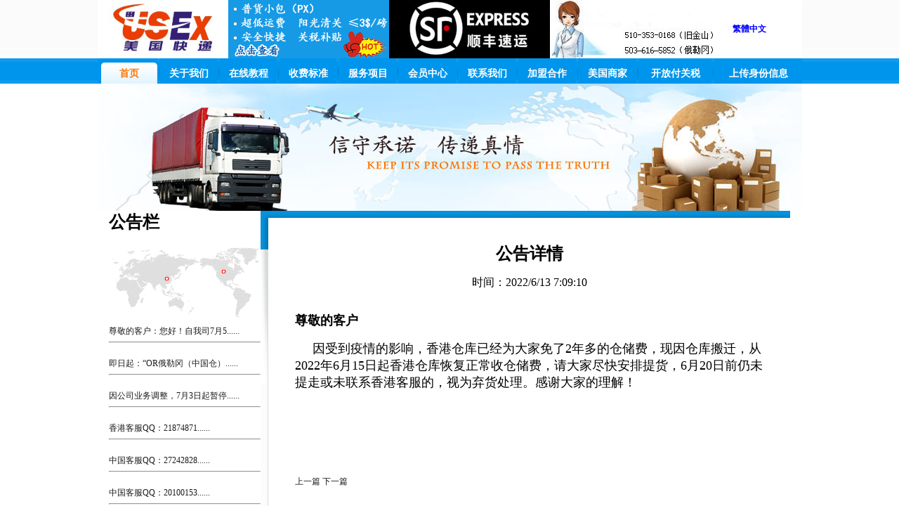

--- FILE ---
content_type: text/html; charset=utf-8
request_url: http://account.us-ex.com/ShowGongGao.aspx?ID=9BA9E2DADAEC
body_size: 9557
content:

<!DOCTYPE html PUBLIC "-//W3C//DTD XHTML 1.0 Transitional//EN" "http://www.w3.org/TR/xhtml1/DTD/xhtml1-transitional.dtd">
<html xmlns="http://www.w3.org/1999/xhtml">
<head id="Head1"><meta http-equiv="Content-Type" content="text/html; charset=gb2312" />
    <title>【美国快递】US-EX_美国快递__美国转运公司_海淘转运_美国海淘代购快递物流公司(US Forwarder)</title>

<meta name="Keywords" content="美国快递,华人快递,美国转运,美国转运公司,美国快递公司,美国代购快递,海淘免税转运,美国快递到中国,美国物流,美国转运香港,美国物流公司"/>
<meta name="Description" content="美国快递公司,专业美国华人快递公司为您提供美国到中国的转运快递只需5美元/磅,美国转运香港自提仅2.5美元/磅；业务包括：美国海淘转运,美国快递到中国,美国到香港快递,海淘美国免税地址,国际航空等多项物流服务！"/><link href="css/cs.css" rel="stylesheet" type="text/css" /><link href="/admin/css/pagination.css" rel="stylesheet" type="text/css" /><title>

</title></head>

<body >
	<form method="post" action="./ShowGongGao.aspx?ID=9BA9E2DADAEC" id="form1">
<div class="aspNetHidden">
<input type="hidden" name="__VIEWSTATE" id="__VIEWSTATE" value="/[base64]/[base64]/[base64]/[base64]/[base64]/[base64]/SUQ9RUNERTRCNzIxODIxIj7pppnmuK/[base64]/SUQ9RUNERTRCNzIxODJFIj7lhbPkuo7nvZHnq5nmlK/ku5jlrp3lvq7kv6HlhYXlgLzlvILluLjpl67popguLi4uLi48L2E+PGJyIC8+CTxociAvPjxiciAvPjxhIGhyZWY9IlNob3dHb25nR2FvLmFzcHg/[base64]/ge+8jOS7jjIwMjLlubQ25pyIMTXml6XotbfpppnmuK/ku5PlupPmgaLlpI3mraPluLjmlLbku5PlgqjotLnvvIzor7flpKflrrblsL3lv6vlronmjpLmj5DotKfvvIw25pyIMjDml6XliY3ku43mnKrmj5DotbDmiJbmnKrogZTns7vpppnmuK/lrqLmnI3nmoTvvIzop4bkuLrlvIPotKflpITnkIbjgILmhJ/osKLlpKflrrbnmoTnkIbop6PvvIE8L3NwYW4+PC9wPmRkZOHoKj4h+uARg28+2F6mMmnQ9T/N" />
</div>

<div class="aspNetHidden">

	<input type="hidden" name="__VIEWSTATEGENERATOR" id="__VIEWSTATEGENERATOR" value="3190E176" />
</div>
  
	
<script>
    function upidc() {
        var diag = new Dialog();
        diag.MessageTitle = "<font color=red size=3>美国快递收件人上传身份信息/寄件人上传购物凭证</font>";
        diag.Message = "<font color=red>提示：请确定无误后填写相关验证信息操作上传。</font>";
        diag.Width = 600;
        diag.Height = 1000;
        diag.Title = '美国快递收件人上传身份信息/寄件人上传购物凭证';
        diag.URL = '/upIDC6.aspx';
        diag.show();
    }
    function upidc1() {
        var diag = new Dialog();
        diag.MessageTitle = "<font color=red size=3>美国快递开放付关税</font>";
        diag.Width = 600;
        diag.Height = 800;
        diag.Title = '美国快递开放付关税';
        diag.URL = '/SelectGuanShui.aspx';
        diag.show();
    } function upidc2() {
        var diag = new Dialog();
        diag.MessageTitle = "<font color=red size=3>美国快递查询身份信息</font>";
        diag.Width = 600;
        diag.Height = 800;
        diag.Title = '美国快递查询身份信息';
        diag.URL = '/SearchIDCard.aspx';
        diag.show();
    }

    </script>
  <style>
  div.slideBox{ position:relative; width:670px; height:300px; overflow:hidden;}
div.slideBox ul.items{ position:absolute; float:left; background:none; list-style:none; padding:0px; margin:0px;}
div.slideBox ul.items li{ float:left; background:none; list-style:none; padding:0px; margin:0px;}
div.slideBox ul.items li a{ float:left; line-height:normal !important; padding:0px !important; border:none/*For IE.ADD.JENA.201206300844*/;}
div.slideBox ul.items li a img{ margin:0px !important; padding:0px !important; display:block; border:none/*For IE.ADD.JENA.201206300844*/;}
div.slideBox div.tips{ position:absolute; bottom:0px; width:100%; height:50px; background-color:#000; overflow:hidden;}
div.slideBox div.tips div.title{ position:absolute; left:0px; top:0px; height:100%;}
div.slideBox div.tips div.title a{ color:#FFF; font-size:18px; line-height:50px; margin-left:10px; text-decoration:none;}
div.slideBox div.tips div.title a:hover{ text-decoration:underline !important;}
div.slideBox div.tips div.nums{ position:absolute; right:0px; top:0px; height:100%;}
div.slideBox div.tips div.nums a{ display:inline-block; >float:left/*For IE.ADD.JENA.201206300844*/; width:20px; height:20px; background-color:#FFF; text-indent:-99999px; margin:15px 10px 0px 0px;}
div.slideBox div.tips div.nums a.active{ background-color:#093;}
  </style>
<script src="/js/jquery-1.7.2.min.js" type="text/javascript"></script>
<script type="text/javascript" src="/layer/layer.min.js" ></script>
<script type="text/javascript" src="/layer/extend/layer.ext.js" ></script>
<script type="text/javascript">
    $(function () {

        $('#tan').on('click', function () {
            var tabIframe = function (src) {
                return '<iframe frameborder="0" src="' + src + '" style="width:480px; height:320px;"></iframe>';
            };

            layer.tab({
                area: ['480px', '320px'],
                data: [
			        { title: '收件人', content: tabIframe('/GengXinIdCode.aspx?type=1') },
			        { title: '收件人信息检查', content: tabIframe('/GengXinIdCode.aspx?type=2') }
		   		  ]
            });



        });


    });


</script>
<script type="text/javascript">
    (function ($) { $.fn.slideBox = function (options) { var defaults = { direction: 'left', duration: 0.6, easing: 'swing', delay: 3, startIndex: 0, hideClickBar: true, clickBarRadius: 5, hideBottomBar: false, width: null, height: null }; var settings = $.extend(defaults, options || {}); var wrapper = $(this), ul = wrapper.children('ul.items'), lis = ul.find('li'), firstPic = lis.first().find('img'); var li_num = lis.size(), li_height = 0, li_width = 0; var order_by = 'ASC'; var init = function () { if (!wrapper.size()) return false; li_height = settings.height ? settings.height : lis.first().height(); li_width = settings.width ? settings.width : lis.first().width(); wrapper.css({ width: li_width + 'px', height: li_height + 'px' }); lis.css({ width: li_width + 'px', height: li_height + 'px' }); if (settings.direction == 'left') { ul.css('width', li_num * li_width + 'px') } else { ul.css('height', li_num * li_height + 'px') }; ul.find('li:eq(' + settings.startIndex + ')').addClass('active'); if (!settings.hideBottomBar) { var tips = $('<div class="tips"></div>').css('opacity', 0.6).appendTo(wrapper); var title = $('<div class="title"></div>').html(function () { var active = ul.find('li.active').find('a'), text = active.attr('title'), href = active.attr('href'); return $('<a>').attr('href', href).text(text) }).appendTo(tips); var nums = $('<div class="nums"></div>').hide().appendTo(tips); lis.each(function (i, n) { var a = $(n).find('a'), text = a.attr('title'), href = a.attr('href'), css = ''; i == settings.startIndex && (css = 'active'); $('<a>').attr('href', href).text(text).addClass(css).css('borderRadius', settings.clickBarRadius + 'px').mouseover(function () { $(this).addClass('active').siblings().removeClass('active'); ul.find('li:eq(' + $(this).index() + ')').addClass('active').siblings().removeClass('active'); start(); stop() }).appendTo(nums) }); if (settings.hideClickBar) { tips.hover(function () { nums.animate({ top: '0px' }, 'fast') }, function () { nums.animate({ top: tips.height() + 'px' }, 'fast') }); nums.show().delay(2000).animate({ top: tips.height() + 'px' }, 'fast') } else { nums.show() } }; lis.size() > 1 && start() }; var start = function () { var active = ul.find('li.active'), active_a = active.find('a'); var index = active.index(); if (settings.direction == 'left') { offset = index * li_width * -1; param = { 'left': offset + 'px'} } else { offset = index * li_height * -1; param = { 'top': offset + 'px'} }; wrapper.find('.nums').find('a:eq(' + index + ')').addClass('active').siblings().removeClass('active'); wrapper.find('.title').find('a').attr('href', active_a.attr('href')).text(active_a.attr('title')); ul.stop().animate(param, settings.duration * 1000, settings.easing, function () { active.removeClass('active'); if (order_by == 'ASC') { if (active.next().size()) { active.next().addClass('active') } else { order_by = 'DESC'; active.prev().addClass('active') } } else if (order_by == 'DESC') { if (active.prev().size()) { active.prev().addClass('active') } else { order_by = 'ASC'; active.next().addClass('active') } } }); wrapper.data('timeid', window.setTimeout(start, settings.delay * 1000)) }; var stop = function () { window.clearTimeout(wrapper.data('timeid')) }; wrapper.hover(function () { stop() }, function () { window.setTimeout(start, settings.delay * 1000); }); var imgLoader = new Image(); imgLoader.onload = function () { imgLoader.onload = null; init() }; imgLoader.src = firstPic.attr('src') } })(jQuery);


    jQuery(function ($) {
        $('#demo1').slideBox({
            hideBottomBar: true,
            delay: 7
        });
        $('#demo1').css("display", "block");
        $('#demo1').css("width", "229px");
        $('#demo1').css("height", "83px");
    });
</script>
<script type="text/javascript">
//    (function ($) { $.fn.slideBox = function (options) { var defaults = { direction: 'left', duration: 0.6, easing: 'swing', delay: 3, startIndex: 0, hideClickBar: true, clickBarRadius: 5, hideBottomBar: false, width: null, height: null }; var settings = $.extend(defaults, options || {}); var wrapper = $(this), ul = wrapper.children('ul.items'), lis = ul.find('li'), firstPic = lis.first().find('img'); var li_num = lis.size(), li_height = 0, li_width = 0; var order_by = 'ASC'; var init = function () { if (!wrapper.size()) return false; li_height = settings.height ? settings.height : lis.first().height(); li_width = settings.width ? settings.width : lis.first().width(); wrapper.css({ width: li_width + 'px', height: li_height + 'px' }); lis.css({ width: li_width + 'px', height: li_height + 'px' }); if (settings.direction == 'left') { ul.css('width', li_num * li_width + 'px') } else { ul.css('height', li_num * li_height + 'px') }; ul.find('li:eq(' + settings.startIndex + ')').addClass('active'); if (!settings.hideBottomBar) { var tips = $('<div class="tips"></div>').css('opacity', 0.6).appendTo(wrapper); var title = $('<div class="title"></div>').html(function () { var active = ul.find('li.active').find('a'), text = active.attr('title'), href = active.attr('href'); return $('<a>').attr('href', href).text(text) }).appendTo(tips); var nums = $('<div class="nums"></div>').hide().appendTo(tips); lis.each(function (i, n) { var a = $(n).find('a'), text = a.attr('title'), href = a.attr('href'), css = ''; i == settings.startIndex && (css = 'active'); $('<a>').attr('href', href).text(text).addClass(css).css('borderRadius', settings.clickBarRadius + 'px').mouseover(function () { $(this).addClass('active').siblings().removeClass('active'); ul.find('li:eq(' + $(this).index() + ')').addClass('active').siblings().removeClass('active'); start(); stop() }).appendTo(nums) }); if (settings.hideClickBar) { tips.hover(function () { nums.animate({ top: '0px' }, 'fast') }, function () { nums.animate({ top: tips.height() + 'px' }, 'fast') }); nums.show().delay(2000).animate({ top: tips.height() + 'px' }, 'fast') } else { nums.show() } }; lis.size() > 1 && start() }; var start = function () { var active = ul.find('li.active'), active_a = active.find('a'); var index = active.index(); if (settings.direction == 'left') { offset = index * li_width * -1; param = { 'left': offset + 'px'} } else { offset = index * li_height * -1; param = { 'top': offset + 'px'} }; wrapper.find('.nums').find('a:eq(' + index + ')').addClass('active').siblings().removeClass('active'); wrapper.find('.title').find('a').attr('href', active_a.attr('href')).text(active_a.attr('title')); ul.stop().animate(param, settings.duration * 1000, settings.easing, function () { active.removeClass('active'); if (order_by == 'ASC') { if (active.next().size()) { active.next().addClass('active') } else { order_by = 'DESC'; active.prev().addClass('active') } } else if (order_by == 'DESC') { if (active.prev().size()) { active.prev().addClass('active') } else { order_by = 'ASC'; active.next().addClass('active') } } }); wrapper.data('timeid', window.setTimeout(start, settings.delay * 1000)) }; var stop = function () { window.clearTimeout(wrapper.data('timeid')) }; wrapper.hover(function () { stop() }, function () { window.setTimeout(start, settings.delay * 1000); }); var imgLoader = new Image(); imgLoader.onload = function () { imgLoader.onload = null; init() }; imgLoader.src = firstPic.attr('src') } })(jQuery);


    jQuery(function ($) {
        $('#demo2').slideBox({
            hideBottomBar: true,
            delay: 7
        });
        $('#demo2').css("display", "block");
        $('#demo2').css("width", "229px");
        $('#demo2').css("height", "83px");
    });
</script>
    <div>     
		<table cellpadding="0" cellspacing="0" align="center" border="0" width="1003">
			<tr  style=" background-color:White;">
				<td width="186" align="center"><img src="/img/logo.gif" border="0" width="160" height="80"/></td>
               
				<td width="229" align="left">
                  
                    <div id="demo1" class="slideBox" style=" display:none;width:229px;height:83px;"><ul class="items" style="width:229px;height:83px;">
                                <li style="width:229px;height:83px;"><a href="http://www.us-ex.com/ListViewEdit.aspx?ID=17&sfbz=*"  target="_blank"><img src="admin/Integrated/upimg/20180524021845445/201805240218454461.jpg"  width="229" height="83"></a></li>
                                
                                <li style="width:229px;height:83px;"><a href="http://www.us-ex.com/ListViewEdit.aspx?ID=17&sfbz=*"  target="_blank"><img src="admin/Integrated/upimg/20180524022349062/201805240223490641.jpg"  width="229" height="83"></a></li>
                                </ul></div>
                </td>
                <td width="228" align="left">
                  
                    <div id="demo2" class="slideBox" style=" display:none;width:229px;height:83px;" ><ul class="items" style="width:229px;height:83px;">
                                <li style="width:229px;height:83px;"><a href="#"  target="_blank"><img src="admin/Integrated/upimg/20190509210504985/201905092105049871.jpg"  width="229" height="83"></a></li>
                                
                                <li style="width:229px;height:83px;"><a href="#"  target="_blank"><img src="admin/Integrated/upimg/20190509210454295/201905092104542971.jpg"  width="229" height="83"></a></li>
                                </ul></div>
                </td>
				<td width="260" align="right"><img src="/img/Tel.jpg" /></td>
                <td>
                           <a id="StranLink" href="" name="StranLink"><font color="blue"><span style="font-size: 9pt; font-weight:bolder;">
                                繁體中文</span></font></a>
                </td>
			</tr>
		</table>
		<table cellpadding="0" cellspacing="0" align="center" border="0" width="1003" class="dh" >
			<tr style=" background-color:#0095ec;">
                <td width="5">&nbsp;</td><td align="center" class="bgt"><div style="padding-top:8px;"><a href="http://www.us-ex.com/index.aspx"><font color="#FF7500">首页</font></a></div></td><td align="center"><img src="/img/img8.gif" /></td><td align="center"><div style="padding-top:8px;"><a href="http://www.us-ex.com/ListViewEdit.aspx?ID=16">关于我们</a></div></td><td align="center"><img src="/img/img8.gif" /></td><td align="center"><div style="padding-top:8px;"><a href="http://www.us-ex.com/ListViewEdit.aspx?ID=17">在线教程</a></div></td><td align="center"><img src="/img/img8.gif" /></td><td align="center"><div style="padding-top:8px;"><a href="http://www.us-ex.com/ListViewEdit.aspx?ID=17&sfbz=*">收费标准</a></div></td><td align="center"><img src="/img/img8.gif" /></td><td align="center"><div style="padding-top:8px;"><a href="http://www.us-ex.com/ListViewEdit.aspx?ID=18">服务项目</a></div></td><td align="center"><img src="/img/img8.gif" /></td><td align="center"><div style="padding-top:8px;"><a href="http://www.us-ex.com/member/index.aspx?order=center">会员中心</a></div></td><td align="center"><img src="/img/img8.gif" /></td><td align="center"><div style="padding-top:8px;"><a href="http://www.us-ex.com/ListViewEdit.aspx?ID=19">联系我们</a></div></td><td align="center"><img src="/img/img8.gif" /></td><td align="center"><div style="padding-top:8px;"><a href="http://www.us-ex.com/ListViewEdit.aspx?ID=284">加盟合作</a></div></td><td align="center"><img src="/img/img8.gif" /></td><td align="center"><div style="padding-top:8px;"><a href="http://www.us-ex.com/BusinessList.aspx">美国商家</a></div></td><td align="center"><img src="/img/img8.gif" /></td>
                  
                  <td align="center"><div style="padding-top:8px;"><a href="javascript:upidc1();">开放付关税</a></div></td>
                <td align="center"><img src="/img/img8.gif" /></td>
                <td align="center"><div style="padding-top:8px;"><a href="javascript:upidc();">上传身份信息</a></div></td>
                             
			</tr>
	  </table>
	</div>
   
 
	<div align="center"><img src="img/img1.jpg" width="1003" height="181" /></div>

	<div align="center">
		<table cellpadding="0" cellspacing="0" align="center" border="0" width="970">
			<tr>
				<td width="216" valign="top">
					<div>
                        <span id="Label1" style="font-size:X-Large;font-weight:bold;">公告栏</span>
                    </div>
					<div class="bg14">&nbsp;</div>
					<div style="text-align: left">
                        
					    <a href="ShowGongGao.aspx?ID=ECDF4B7B182A">尊敬的客户：您好！自我司7月5......</a><br />	<hr /><br /><a href="ShowGongGao.aspx?ID=ECDF4B7B1829">即日起：“OR俄勒冈（中国仓）......</a><br />	<hr /><br /><a href="ShowGongGao.aspx?ID=ECDF4B7B1828">因公司业务调整，7月3日起暂停......</a><br />	<hr /><br /><a href="ShowGongGao.aspx?ID=ECDE4B721821">香港客服QQ：21874871......</a><br />	<hr /><br /><a href="ShowGongGao.aspx?ID=ECDE4B721820">中国客服QQ：27242828......</a><br />	<hr /><br /><a href="ShowGongGao.aspx?ID=ECDE4B72182F">中国客服QQ：20100153......</a><br />	<hr /><br /><a href="ShowGongGao.aspx?ID=ECDE4B72182E">关于网站支付宝微信充值异常问题......</a><br />	<hr /><br /><a href="ShowGongGao.aspx?ID=ECDE4B72182D">2025年春节放假通知......</a><br />	<hr /><br /><a href="ShowGongGao.aspx?ID=ECDE4B72182C">香港仓圣诞节12月25日、12......</a><br />	<hr /><br /><a href="ShowGongGao.aspx?ID=ECDE4B72182B">国庆节香港仓库休假时间：9月3......</a><br />	<hr /><br /><br />
                        <div id="Pagination" class="right flickr"> <span class='current'>1</span>  <a href="ShowGongGao.aspx?pn=2">2</a>  <a href="ShowGongGao.aspx?pn=3">3</a>  <a href="ShowGongGao.aspx?pn=4">4</a>  <a href="ShowGongGao.aspx?pn=5">5</a>  <a href="ShowGongGao.aspx?pn=2">下一页</a>  <a href="ShowGongGao.aspx?pn=26" target="_self">尾页</a></div>
                        
					</div>

			  </td>
				<td width="11" valign="top" class="bg15"><img src="img/img33.gif" ></td>
				<td width="743" valign="top" class="bg16" align="center">
					
						
										<script type="text/javascript">
										    function reinitIframe() {
										        var iframe = document.getElementById("right");
										        try {
										            iframe.height = iframe.contentWindow.document.documentElement.scrollHeight;
										        } catch (ex) { }
										    }
										    window.setInterval("reinitIframe()", 200);
</script>
				       <table cellpadding="0" cellspacing="0" style="width: 90%; height: 163px;">
                            <tr>
                                <td>
                                    &nbsp;</td>
                            </tr>
                            <tr>
                                <td align="center">
                                    &nbsp;</td>
                            </tr>
                            <tr>
                                <td align="center">
                                    &nbsp;</td>
                            </tr>
                            <tr>
                                <td align="center">
                                    <span id="lbltitle" style="font-size:X-Large;font-weight:bold;">公告详情</span>
                                </td>
                            </tr>
                            <tr>
                                <td align="center">
                                    &nbsp;</td>
                            </tr>
                            <tr>
                                <td align="center">
                                    <span id="lbladdtime" style="font-size:Medium;">时间：2022/6/13 7:09:10</span>
                                </td>
                            </tr>
                            <tr>
                                <td align="center">
                                    &nbsp;</td>
                            </tr>
                            <tr>
                                <td align="left">
                                    <span id="lblmsg" style="font-size:Medium;"><p><span style="font-weight: bold; font-size: large;">尊敬的客户</span></p><p><span style="font-size: large;">&nbsp; &nbsp; &nbsp;因受到疫情的影响，香港仓库已经为大家免了2年多的仓储费，现因仓库搬迁，从2022年6月15日起香港仓库恢复正常收仓储费，请大家尽快安排提货，6月20日前仍未提走或未联系香港客服的，视为弃货处理。感谢大家的理解！</span></p></span>
                                </td>
                            </tr>
                            <tr>
                                <td>
                                    &nbsp;</td>
                            </tr>
                            <tr>
                                <td>
                                    &nbsp;</td>
                            </tr>
                            <tr>
                                <td>
                                    &nbsp;</td>
                            </tr>
                            <tr>
                                <td align="left">
                                    <br />
                                    <br />
                                    <br />
                                    <br />
                <a href="ShowGongGao.aspx?ID=487AFDC54770">上一篇 </a> <a href="ShowGongGao.aspx?ID=487AFDC54772">下一篇 </a>
                                </td>
                            </tr>
                        </table>
				</td>
			</tr>
		</table>
	</div>
	<div class="bg24">
		<div style="float:right; margin-right:10px; margin-top:8px;">COPYRIGHT 2012 US Forwarder Inc 版权所有 <a href="https://beian.miit.gov.cn" target="_blank">粤ICP备16052570号-5</a></div>
	</div>

    </form>
     <script src="/js/fhjf1.js" type="text/javascript"></script>
</body>
</html>




--- FILE ---
content_type: text/css
request_url: http://account.us-ex.com/css/cs.css
body_size: 2069
content:
/* CSS Document */
body,td,th {
	font-size: 12px;
}
body {
	margin-left: 0px;
	margin-top: 0px;
	margin-right: 0px;
	margin-bottom: 0px;
	background-image:url(../img/img7.gif);
	width:100%;
	height:119px;
	background-repeat: repeat-x;
	background-position: center top;
}
.bidy1{
	margin-left: 0px;
	margin-top: 0px;
	margin-right: 0px;
	margin-bottom: 0px;
	background-image:url(/img/img47.gif);
	width:100%;
	height:221px;
	background-repeat: repeat-x;
	background-position: center top;
}
.bg1{
	width:930px;
	height:31px;
	border-top-width: 1px;
	border-right-width: 1px;
	border-left-width: 1px;
	border-top-style: solid;
	border-right-style: solid;
	border-left-style: solid;
	border-top-color: #E4E5E7;
	border-right-color: #E4E5E7;
	border-bottom-color: #E4E5E7;
	border-left-color: #E4E5E7;
	background-image:url(../img/img2.gif);
	margin:0 auto;
}
/*.bg2{
	background-image:url(../img/img16.gif);
	width:963px;
	height:9px;
	margin:0 auto;
	background-repeat: no-repeat;
	background-position: center top;
}*/
.bg3{
background-image:url(../img/img17.gif);
width:963px;
height:14px;
margin:0 auto;}
.bg4{
	background-image:url(../img/img20.gif);
	width:961px;
	height:162px;
	border-right-width: 1px;
	border-left-width: 1px;
	border-right-style: solid;
	border-left-style: solid;
	border-right-color: #E6E6E6;
	border-left-color: #E6E6E6;
	margin:0 auto;
}
.bg5{
background-image:url(../img/img18.gif);
width:259px;
height:27px;
margin-top:5px;
margin-left:5px;}
.bg6{
background-image:url(../img/img21.gif);
width:264px;
height:12px;
margin-top:3px;}
.bg7{
background-image:url(../img/img23.gif);
width:8px;
height:162px;}
.bg8{
background-image:url(../img/img22.gif);
width:22px;
height:162px;}
.bg9{
	background-image:url(../img/img31.gif);
	width:1003px;
	height:269px;
	background-repeat: repeat-x;
	background-position: center bottom;
	margin:0 auto;
}
.bg10{
background-image:url(../img/img19.gif);
width:254px;
height:27px;
margin-top:5px;
margin-left:5px;}
.bg11{
width:160px;
height:90px;
border:1px solid #9CA3AD;
color:#666666;
font-size:12px;}
.bg12{
	width:963px;
	height:50px;
	border-bottom-width: 3px;
	border-bottom-style: solid;
	border-bottom-color: #DFDFDF;
	margin:0 auto;
}
.bg13{
color:#333333;
padding-left:30px;
padding-top:10px;
margin:0 auto;}
.bg14{
background-image:url(../img/img34.gif);
width:216px;
height:131px;}
.bg15{
	background-image:url(../img/img46.gif);
	height:100%;
	width:10px;
}
.bg16{
	background-image:url(../img/img36.gif);
	width:743px;
	height:10px;
	background-repeat: repeat-x;
	background-position: center top;
}
.bg17{
background-image:url(../img/img35.gif);
width:172px;
height:28px;
background-repeat:no-repeat;
margin-left:16px;
margin-top:12px;}
.bg18{
padding-left:20px;
padding-top:8px;}
.bg19{
width:205px;
height:73px;
background-color:#F3F3F3;
border:1px solid #E4E3E3;
margin:0 auto;
margin-top:35px;
margin-bottom:10px;}
.bg20{
margin-left:10px;
margin-top:16px;
color:#6D6D6D;}
.bg21{
border:1px solid #B9B9B9;
background-color:#FFFFFF;
color:#6D6D6D;
height:20px;
}
.bg22{
width:710px;
height:28px;
background-color:#F2F2F2;
margin-left:18px;
margin-top:22px;}
.bg23{
	width:680px;
	line-height:24px;
	color:#1B1B1B;
	border-bottom-width: 1px;
	border-bottom-style: solid;
	border-bottom-color: #FAFAFA;
	padding-bottom:20px;
	padding-top:20px;
	margin:0 auto;
}
.bg24{
background-image:url(../img/img39.gif);
width:1003px;
height:25px;
margin:0 auto;}

.bg25{
width:650px;
height:28px;
background-color:#F2F2F2;
margin-top:22px;}
a {
	font-size: 12px;
	color: #1B1B1B;
}
a:link {
	text-decoration: none;
}
a:visited {
	text-decoration: none;
	color: #1B1B1B;
}
a:hover {
	text-decoration: none;
	color: #DB6606;
}
a:active {
	text-decoration: none;
	color: #1B1B1B;
}
.bg26{
text-align:right;
padding-top:8px;
width:1003px;
height:177px;
background-image:url(../img/img2.jpg);
background-repeat:no-repeat;
margin:0 auto;}
.bg27{
float:left;
padding-left:180px;
padding-right:20px;}
.bg28{
background-image:url(../img/img53.gif);
width:651px;
margin:0 auto;
line-height:18px;}
.bg29{
background-image:url(../img/img48.gif);
width:1003px;
height:75px;
margin:0 auto;}
.bg30{
background-image:url(../img/img54.gif);
width:197px;
height:19px;
padding-left:32px;
font-size:14px;
border:0;
color:#323232;
padding-top:8px;}
.bg31{
background-image:url(../img/img55.gif);
width:197px;
height:19px;
padding-left:32px;
font-size:14px;
border:0;
color:#323232;
padding-top:8px;}
.bg32{
background-image:url(../img/img56.gif);
width:125px;
height:19px;
padding-left:5px;
font-size:14px;
border:0;
color:#323232;
padding-top:8px;}
.bg33{
width:152px;
height:20px;
border:1px solid #DADAD8;}
.bg34{
border:1PX solid #23415F;
margin:0 auto;
width:980px;
padding-bottom:15px;}
.bg35{
font-size:18px;
font-weight:bold;
color:#FFFFFF;
margin-left:10px;
padding-top:2px;}
.bg36{
font-family:"����";
font-size:24px;
color:#60513A;
font-weight:bold;
margin-left:20px;}

.bg37{
background-image:url(../img/Track1.jpg);
width:691px;
height:46px;
background-repeat:no-repeat;
margin-left:20px;
margin-top:15px;}
.bg37_1{
background-image:url(../img/Track2.jpg);
width:691px;
height:46px;
background-repeat:no-repeat;
margin-left:20px;
margin-top:15px;}
.bg37_2{
background-image:url(../img/Track3.jpg);
width:691px;
height:46px;
background-repeat:no-repeat;
margin-left:20px;
margin-top:15px;}
.bg37_3{
background-image:url(../img/Track4.jpg);
width:691px;
height:46px;
background-repeat:no-repeat;
margin-left:20px;
margin-top:15px;}
.bg38{
font-size:14px;
font-weight:bold;
color:#333333;}
.bg39{
	height:125px;
	width:689px;
	border-top-width: 1px;
	border-right-width: 1px;
	border-bottom-width: 5px;
	border-left-width: 1px;
	border-top-style: solid;
	border-right-style: solid;
	border-bottom-style: solid;
	border-left-style: solid;
	border-top-color: #FFAD67;
	border-right-color: #FFAD67;
	border-bottom-color: #FFAD67;
	border-left-color: #FFAD67;
	margin-left:20px;
	margin-top:15px;
}
.bg40{
	width:691px;
	height:100%;
	margin-top:15px;
	margin-left:20px;
	border-top-width: 1px;
	border-right-width: 1px;
	border-bottom-width: 5px;
	border-left-width: 1px;
	border-top-style: solid;
	border-right-style: solid;
	border-bottom-style: solid;
	border-left-style: solid;
	border-top-color: #C7E3F9;
	border-right-color: #C7E3F9;
	border-bottom-color: #C7E3F9;
	border-left-color: #C7E3F9;
}
.bg41{
	background-image:url(../img/img68.gif);
	width:210px;
	height:50px;
	border-bottom-width: 5px;
	border-bottom-style: solid;
	border-bottom-color: #D5E2E8;
	border-top-width: 1px;
	border-right-width: 1px;
	border-left-width: 1px;
	border-top-style: solid;
	border-right-style: solid;
	border-left-style: solid;
	border-top-color: #D5E2E8;
	border-right-color: #D5E2E8;
	border-left-color: #D5E2E8;
}
.bg42{
font-size:14px;
font-weight:bold;
color:#4E5255;
padding-left:10px;
padding-top:15px;}
.bg43{
font-family:"����";
font-size:35px;
color:#FF7500;
font-weight:bold;
padding:0px;
margin:0px;
height:30px;}

.dh a {
	font-size: 14px;
	color: #ffffff;
	font-weight:bold;
}
.dh a:link {
	text-decoration: none;
}
.dh a:visited {
	text-decoration: none;
	color: #ffffff;
}
.dh a:hover {
	text-decoration: none;
	color: #FF7500;
}
.dh a:active {
	text-decoration: none;
	color: #ffffff;
}
.bgt
{
    background-image:url(../img/img71.gif);
   	width:80px;
	height:36px;
	background-repeat:no-repeat;
	color:Black;
}

--- FILE ---
content_type: text/css
request_url: http://account.us-ex.com/layer/skin/layer.ext.css
body_size: 1273
content:
/** 
 
 @Name: layer拓展样式
 @Date: 2012.12.13
 @Author: 贤心
 @blog: sentsin.com
 
**/

.xubox_iconext{background:url(default/icon_ext.png) no-repeat;}

/* prompt模式 */
.xubox_layer .xubox_form{width:240px; height:30px; line-height:30px; padding: 0 5px; border: 1px solid #ccc; background: url(default/textbg.png) #fff repeat-x; color:#333;}
.xubox_layer .xubox_formArea{width:300px; height:100px; line-height:20px;}

/* tab模式 */
.xubox_layer .xubox_tab{position:relative; background-color:#fff; box-shadow:1px 1px 50px rgba(0,0,0,.4)}
.xubox_layer .xubox_tabmove{position:absolute; width:600px; height:30px; top:0; left:0;}
.xubox_layer .xubox_tabtit{ display:block; height:34px; border-bottom:1px solid #ccc; background-color:#eee;}
.xubox_layer .xubox_tabtit span{position:relative; float:left; width:120px; height:34px; line-height:34px; text-align:center; cursor:default;}
.xubox_layer .xubox_tabtit span.xubox_tabnow{left:-1px; _top:1px; height:35px; border-left:1px solid #ccc; border-right:1px solid #ccc; background-color:#fff; z-index:10;}
.xubox_layer .xubox_tab_main{line-height:24px; clear:both;}
.xubox_layer .xubox_tab_main .xubox_tabli{display:none;}
.xubox_layer .xubox_tab_main .xubox_tabli.xubox_tab_layer{display:block;}
.xubox_layer .xubox_tabclose{position:absolute; right:10px; top:5px; cursor:pointer;}

/* photo模式 */
.xubox_bigimg, .xubox_intro{height:300px}
.xubox_bigimg{position:relative; display:block; width:600px; text-align:center; background:url(default/xubox_loading1.gif) center center no-repeat #000; overflow:hidden; }
.xubox_bigimg img{position:relative; display:inline-block; visibility: hidden;}
.xubox_intro{position:absolute; right:-315px; top:0; width:300px; background-color:#fff; overflow-x:hidden; overflow-y:auto;}
.xubox_imgsee{display:none;}
.xubox_prev, .xubox_next{position:absolute; top:50%; width:27px; _width:44px; height:44px;  margin-top:-22px; outline:none;blr:expression(this.onFocus=this.blur());}
.xubox_prev{left:10px; background-position:-5px -5px; _background-position:-70px -5px;}
.xubox_prev:hover{background-position:-33px -5px; _background-position:-120px -5px;}
.xubox_next{right:10px; _right:8px; background-position:-5px -50px; _background-position:-70px -50px;}
.xubox_next:hover{background-position:-33px -50px; _background-position:-120px -50px;}
.xubox_imgbar{position:absolute; left:0; bottom:0; width:100%; height:32px; line-height:32px; background-color:rgba(0,0,0,.8); background-color:#000\9; filter:Alpha(opacity=80); color:#fff; text-overflow: ellipsis; overflow: hidden; white-space: nowrap; font-size:0;}
.xubox_imgtit{/*position:absolute; left:20px;*/}
.xubox_imgtit *{display:inline-block; *display:inline; *zoom:1; vertical-align:top; font-size:12px;}
.xubox_imgtit a{max-width:65%;  text-overflow: ellipsis; overflow: hidden; white-space: nowrap; color:#fff;}
.xubox_imgtit a:hover{color:#fff; text-decoration:underline;}
.xubox_imgtit em{padding-left:10px;}




--- FILE ---
content_type: application/javascript
request_url: http://account.us-ex.com/layer/extend/layer.ext.js
body_size: 2965
content:
/**
 
 @Name: layer拓展类，依赖于layer
 @Date: 2014.08.13
 @Author: 贤心
 @Versions：1.8.5-ext
 @Api：http://sentsin.com/jquery/layer
 @Desc: 本拓展会持续更新

 */
 
layer.use("skin/layer.ext.css",function(){layer.ext&&layer.ext()}),layer.prompt=function(a,b,c){var d={},a=a||{},e={area:["auto","auto"],offset:[a.top||"",""],title:a.title||"信息",dialog:{btns:2,type:-1,msg:'<input type="'+function(){return 1===a.type?"password":2===a.type?"file":"text"}()+'" class="xubox_prompt xubox_form" id="xubox_prompt" value="'+(a.val||"")+'" />',yes:function(c){var e=d.prompt.val();""===e?d.prompt.focus():e.replace(/\s/g,"").length>(a.length||1e3)?layer.tips("最多输入"+(a.length||1e3)+"个字数","#xubox_prompt",2):b&&b(e,c,d.prompt)},no:c},success:function(){d.prompt=$("#xubox_prompt"),d.prompt.focus()}};return 3===a.type&&(e.dialog.msg='<textarea class="xubox_prompt xubox_form xubox_formArea" id="xubox_prompt">'+(a.val||"")+"</textarea>"),$.layer(e)},layer.tab=function(a){var a=a||{},c=a.data||[],d={type:1,border:[0],area:["auto","auto"],bgcolor:"",title:!1,shade:a.shade,offset:a.offset,move:".xubox_tabmove",closeBtn:!1,page:{html:'<div class="xubox_tab" style="'+function(){return a.area=a.area||[],"width:"+(a.area[0]||"500px")+"; height:"+(a.area[1]||"300px")+'">'}()+'<span class="xubox_tabmove"></span>'+'<div class="xubox_tabtit">'+function(){var a=c.length,b=1,d="";if(a>0)for(d='<span class="xubox_tabnow">'+c[0].title+"</span>";a>b;b++)d+="<span>"+c[b].title+"</span>";return d}()+"</div>"+'<ul class="xubox_tab_main">'+function(){var a=c.length,b=1,d="";if(a>0)for(d='<li class="xubox_tabli xubox_tab_layer">'+(c[0].content||"content未传入")+"</li>";a>b;b++)d+='<li class="xubox_tabli">'+(c[b].content||"content未传入")+"</li>";return d}()+"</ul>"+'<span class="xubox_tabclose" title="关闭">X</span>'+"</div>"},success:function(a){var b=$(".xubox_tabtit").children(),c=$(".xubox_tab_main").children(),d=$(".xubox_tabclose");b.on("click",function(){var a=$(this),b=a.index();a.addClass("xubox_tabnow").siblings().removeClass("xubox_tabnow"),c.eq(b).show().siblings().hide()}),d.on("click",function(){layer.close(a.attr("times"))})}};return $.layer(d)},layer.photos=function(a){var b,c,d,e,f,g,h,i;if(a=a||{},b={imgIndex:1,end:null,html:$("html")},c=$(window),d=a.json,e=a.page,d){if(f=d.data,1!==d.status)return layer.msg("未请求到数据",2,8),void 0;if(b.imgLen=f.length,!(f.length>0))return layer.msg("没有任何图片",2,8),void 0;b.thissrc=f[d.start].src,b.pid=f[d.start].pid,b.imgsname=d.title||"",b.name=f[d.start].name,b.imgIndex=d.start+1}else g=$(e.parent).find("img"),h=g.eq(e.start),b.thissrc=h.attr("layer-img")||h.attr("src"),b.pid=h.attr("pid"),b.imgLen=g.length,b.imgsname=e.title||"",b.name=h.attr("alt"),b.imgIndex=e.start+1;return i={type:1,border:[0],area:[(a.html?915:600)+"px","auto"],title:!1,shade:[.9,"#000",!0],shadeClose:!0,offset:["25px",""],bgcolor:"",page:{html:'<div class="xubox_bigimg"><img src="'+b.thissrc+'" alt="'+(b.name||"")+'" layer-pid="'+(b.pid||"")+'"><div class="xubox_imgsee">'+function(){return b.imgLen>1?'<a href="" class="xubox_iconext xubox_prev"></a><a href="" class="xubox_iconext xubox_next"></a>':""}()+'<div class="xubox_imgbar"><span class="xubox_imgtit"><a href="javascript:;">'+b.imgsname+" </a><em>"+b.imgIndex+"/"+b.imgLen+"</em></span></div></div></div>"+function(){return a.html?'<div class="xubox_intro">'+a.html+"</div>":""}()},success:function(a){b.bigimg=a.find(".xubox_bigimg"),b.imgsee=b.bigimg.find(".xubox_imgsee"),b.imgbar=b.imgsee.find(".xubox_imgbar"),b.imgtit=b.imgbar.find(".xubox_imgtit"),b.layero=a;var c=b.imgs=b.bigimg.find("img");clearTimeout(b.timerr),b.timerr=setTimeout(function(){$("html").css("overflow","hidden").attr("layer-full",b.index)},10),c.load(function(){b.imgarea=[c.outerWidth(),c.outerHeight()],b.resize(a)}),b.event()},end:function(){layer.closeAll(),b.end=!0}},b.event=function(){b.bigimg.hover(function(){b.imgsee.show()},function(){b.imgsee.hide()}),i.imgprev=function(){b.imgIndex--,b.imgIndex<1&&(b.imgIndex=b.imgLen),b.tabimg()},b.bigimg.find(".xubox_prev").on("click",function(a){a.preventDefault(),i.imgprev()}),i.imgnext=function(){b.imgIndex++,b.imgIndex>b.imgLen&&(b.imgIndex=1),b.tabimg()},b.bigimg.find(".xubox_next").on("click",function(a){a.preventDefault(),i.imgnext()}),$(document).keyup(function(a){if(!b.end){var c=a.keyCode;a.preventDefault(),37===c?i.imgprev():39===c?i.imgnext():27===c&&layer.close(b.index)}}),b.tabimg=function(){var e,h,i,j,k;b.imgs.removeAttr("style"),d?(j=f[b.imgIndex-1],e=j.src,h=j.pid,i=j.name):(k=g.eq(b.imgIndex-1),e=k.attr("layer-img")||k.attr("src"),h=k.attr("layer-pid")||"",i=k.attr("alt")||""),b.imgs.attr({src:e,"layer-pid":h,alt:i}),b.imgtit.find("em").text(b.imgIndex+"/"+b.imgLen),b.imgsee.show(),a.tab&&a.tab({pid:h,name:i})}},b.resize=function(d){var g,e={},f=[c.width(),c.height()];e.limit=f[0]-f[0]/f[1]*(60*f[0]/f[1]),e.limit<600&&(e.limit=600),g=[e.limit,f[1]>400?f[1]-50:400],g[0]=a.html?g[0]:g[0]-300,layer.area(b.index,{width:g[0]+(a.html?15:0),height:g[1]}),e.flwidth=g[0]-(a.html?300:0),b.imgarea[0]>e.flwidth?b.imgs.css({width:e.flwidth}):b.imgs.css({width:b.imgarea[0]}),b.imgs.outerHeight()<g[1]&&b.imgs.css({top:(g[1]-b.imgs.outerHeight())/2}),b.imgs.css({visibility:"visible"}),b.bigimg.css({width:e.flwidth,height:g[1],"background-color":a.bgcolor}),a.html&&d.find(".xubox_intro").css({height:g[1]}),e=null,f=null,g=null},c.on("resize",function(){b.end||(b.timer&&clearTimeout(b.timer),b.timer=setTimeout(function(){b.resize(b.layero)},200))}),b.index=$.layer(i),b.index},layer.photosPage=function(a){var b={};b.run=function(b){layer.photos({html:a.html,success:a.success,page:{title:a.title,id:a.id,start:b,parent:a.parent}})},a=a||{},$(a.parent).find("img").each(function(a){$(this).on("click",function(){b.run(a)})})};